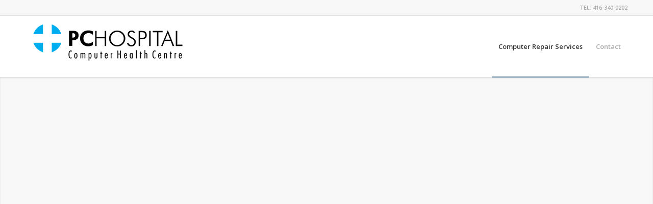

--- FILE ---
content_type: text/css
request_url: https://pchospital.ca/wp-content/uploads/dynamic_avia/avia_posts_css/post-40.css?ver=ver-1767940531
body_size: 1529
content:
.flex_column.av-dx5rw-83d4e4ff4997868c2dc0b3335c9d31cd{
border-radius:0px 0px 0px 0px;
padding:0px 0px 0px 0px;
}

#top .av-special-heading.av-d6aq0-af1b0ca5c7edabf798542f5287ee27a1{
padding-bottom:20px;
}
body .av-special-heading.av-d6aq0-af1b0ca5c7edabf798542f5287ee27a1 .av-special-heading-tag .heading-char{
font-size:25px;
}
.av-special-heading.av-d6aq0-af1b0ca5c7edabf798542f5287ee27a1 .av-subheading{
font-size:15px;
}

.flex_column.av-9tf0w-27ed35a202dba21dcc6fe7362007a54a{
border-radius:0px 0px 0px 0px;
padding:0px 0px 0px 0px;
}

.flex_column.av-9fa2o-e09a973853281c93fbbb00ea862b2af9{
border-radius:0px 0px 0px 0px;
padding:0px 0px 0px 0px;
}

#top .av-special-heading.av-8r794-272b5275f4a72c5fdb2add50ec8fcf40{
padding-bottom:10px;
color:#b02b2c;
}
body .av-special-heading.av-8r794-272b5275f4a72c5fdb2add50ec8fcf40 .av-special-heading-tag .heading-char{
font-size:25px;
}
.av-special-heading.av-8r794-272b5275f4a72c5fdb2add50ec8fcf40 .special-heading-inner-border{
border-color:#b02b2c;
}
.av-special-heading.av-8r794-272b5275f4a72c5fdb2add50ec8fcf40 .av-subheading{
font-size:15px;
}

#top .av-special-heading.av-7myhk-92ea17434fec87b38ef87f947c41f43d{
padding-bottom:10px;
color:#b02b2c;
}
body .av-special-heading.av-7myhk-92ea17434fec87b38ef87f947c41f43d .av-special-heading-tag .heading-char{
font-size:25px;
}
.av-special-heading.av-7myhk-92ea17434fec87b38ef87f947c41f43d .special-heading-inner-border{
border-color:#b02b2c;
}
.av-special-heading.av-7myhk-92ea17434fec87b38ef87f947c41f43d .av-subheading{
font-size:15px;
}

.flex_column.av-2bd9k-548ad761107e8d5a8a34f7ea77421b80{
border-radius:0px 0px 0px 0px;
padding:0px 0px 0px 0px;
}

.flex_column.av-1pkuo-c15eb7225ea0e6a5174170104e54d4de{
border-radius:0px 0px 0px 0px;
padding:0px 0px 0px 0px;
}

